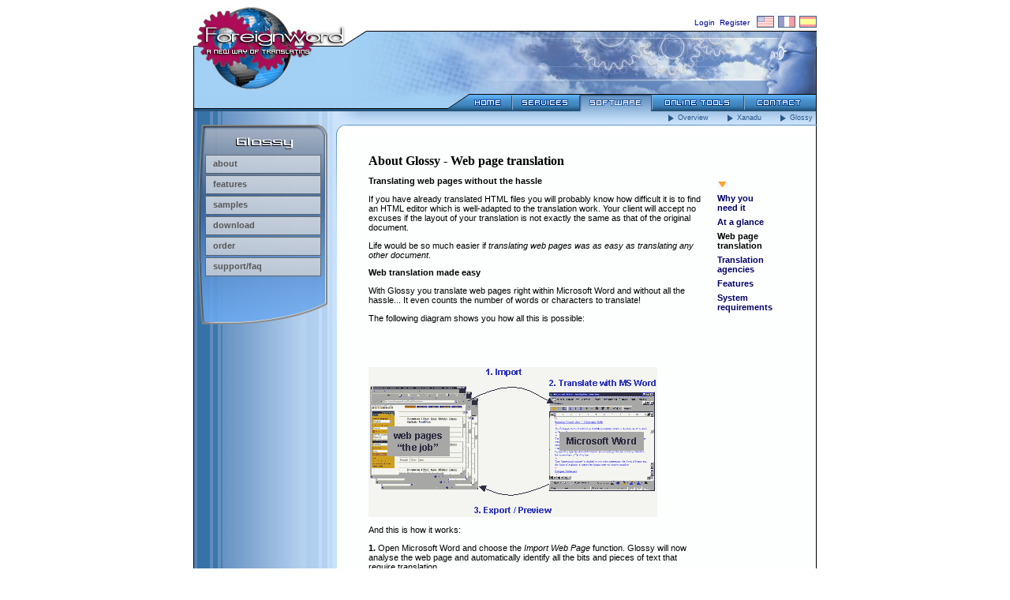

--- FILE ---
content_type: text/html; charset=utf-8
request_url: http://foreignword.biz/software/glossy/webpage.aspx
body_size: 14904
content:

<!DOCTYPE HTML PUBLIC "-//W3C//DTD HTML 4.0 Transitional//EN">
<HTML>
<HEAD>
	<meta content="Microsoft Visual Studio.NET 7.0" name=GENERATOR>
	<meta content="Visual Basic 7.0" name=CODE_LANGUAGE>
	<meta content=JavaScript name=vs_defaultClientScript>
	<meta content=http://schemas.microsoft.com/intellisense/ie5 name=vs_targetSchema>
	<meta HTTP-EQUIV="Content-Type" CONTENT="text/html;CHARSET=utf-8">

	<meta NAME="Author" CONTENT="Foreignword.biz">
	<title>Translating Web Pages with Glossy</title><meta NAME="description" CONTENT="Translating Web Pages with Glossy"><meta NAME="keywords" CONTENT="web page translation">

	<link rel="stylesheet" href="../../menu/style.css" type="text/css">
</HEAD>

<body MS_POSITIONING="FlowLayout"  topmargin=0 onLoad = "MM_preloadImages('/images/menu1/software_on_en.gif','/images/menu1/home_on_en.gif','/images/menu1/services_on_en.gif','/images/menu1/contacts_on_en.gif','/images/us_on.gif','/images/fr_on.gif','/images/sp_on.gif','/images/fleche_rouge.gif')" bgcolor=white >

<script language="JavaScript" type="text/JavaScript">
<!--
function MM_swapImgRestore() {
  var i,x,a=document.MM_sr; for(i=0;a&&i<a.length&&(x=a[i])&&x.oSrc;i++) x.src=x.oSrc;
}

function MM_preloadImages() {
  var d=document; if(d.images){ if(!d.MM_p) d.MM_p=new Array();
    var i,j=d.MM_p.length,a=MM_preloadImages.arguments; for(i=0; i<a.length; i++)
    if (a[i].indexOf("#")!=0){ d.MM_p[j]=new Image; d.MM_p[j++].src=a[i];}}
}

function MM_findObj(n, d) {
  var p,i,x;  if(!d) d=document; if((p=n.indexOf("?"))>0&&parent.frames.length) {
    d=parent.frames[n.substring(p+1)].document; n=n.substring(0,p);}
  if(!(x=d[n])&&d.all) x=d.all[n]; for (i=0;!x&&i<d.forms.length;i++) x=d.forms[i][n];
  for(i=0;!x&&d.layers&&i<d.layers.length;i++) x=MM_findObj(n,d.layers[i].document);
  if(!x && d.getElementById) x=d.getElementById(n); return x;
}

function MM_swapImage() {
  var i,j=0,x,a=MM_swapImage.arguments; document.MM_sr=new Array; for(i=0;i<(a.length-2);i+=3)
   if ((x=MM_findObj(a[i]))!=null){document.MM_sr[j++]=x; if(!x.oSrc) x.oSrc=x.src; x.src=a[i+2];}
}
//-->
</script>

<script type="text/javascript">
	var gaJsHost = (("https:" == document.location.protocol) ? "https://ssl." : "http://www.");
	document.write(unescape("%3Cscript src='" + gaJsHost + "google-analytics.com/ga.js' type='text/javascript'%3E%3C/script%3E"));
</script>
<script type="text/javascript">
	try
	{
		var pageTracker = _gat._getTracker("UA-2046004-3");
		pageTracker._trackPageview();
	} catch (err) { }</script>

<table width="790" border="0" align="center" cellpadding="0" cellspacing="0">
  <tr> 
    <td><img src="/images/top1.jpg" width="116" height="17"></td>
	<td></td>
  </tr>
  <tr> 
    <td><img src="/images/haut1.jpg" width="200" height="22"></td>
    <td><table width="495" height="16" border="0" align="right" cellpadding="0" cellspacing="0">
        <tr> 
          <td width="416" align=right><div align="right"><a class=login href="/users/login.aspx">Login</a>&nbsp;&nbsp;<a class=login href="/users/enrol_client.aspx">Register</a>&nbsp;&nbsp;</div></td>
          <td width="3"><img src="/images/vide.gif" width="3" height="8"></td>
          <td width="22"><a href="/software/glossy/webpage.aspx" onMouseOut="MM_swapImgRestore()" onMouseOver="MM_swapImage('us','','/images/us_on.gif',1)"><img src="/images/us_off.gif" name="us" width="22" height="15" border="0" alt="This site in English"></a></td>
          <td width="5"><img src="/images/vide.gif" width="3" height="1"></td>
          <td width="22"><a href="/fr/software/glossy/webpage.aspx" onMouseOut="MM_swapImgRestore()" onMouseOver="MM_swapImage('fr1','','/images/fr_on.gif',1)"><img src="/images/fr_off.gif" name="fr1" width="22" height="15" border="0" id="fr1" alt="Ce site en fran�ais"></a></td>
          <td width="5"><img src="/images/vide.gif" width="3" height="1"></td>
          <td width="22"><a href="/es/software/glossy/webpage.aspx" onMouseOut="MM_swapImgRestore()" onMouseOver="MM_swapImage('sp1','','/images/sp_on.gif',1)"><img src="/images/sp_off.gif" name="sp1" width="22" height="15" border="0" id="sp1" alt="Ver en espag�ol"></a></td>
        </tr>
      </table></td>
  </tr><tr>
    <td colspan="2"><img src="/images/haut2.jpg" width="790" height="81"></td>
  </tr>

<tr><td colspan=2><table width=790 border=0 cellspacing=0 cellpadding=0><tr><td><img src="/images/fond.gif" width=323></td><td><a href="/" onMouseOut="MM_swapImgRestore()" onMouseOver="MM_swapImage('home','','/images/menu1/home_on_en.gif',1)"><img src="/images/menu1/home_en.gif" name="home" width=81 height=21 border=0></a></td>
<td><a href="/services/" onMouseOut="MM_swapImgRestore()" onMouseOver="MM_swapImage('services','','/images/menu1/services_on_en.gif',1)"><img src="/images/menu1/services_en.gif" name="services" width=86 height=21 border=0></a></td>
<td><img src="/images/menu1/software_cliq_en.gif" width=91 height=21></td>
<td><a href="/tools/" onMouseOut="MM_swapImgRestore()" onMouseOver="MM_swapImage('tools','','/images/menu1/tools_on_en.gif',1)"><img src="/images/menu1/tools_en.gif" name="tools" width=117 height=21 border=0></a></td>
<td><a href="/info/contacts.aspx" onMouseOut="MM_swapImgRestore()" onMouseOver="MM_swapImage('contacts','','/images/menu1/contacts_on_en.gif',1)"><img src="/images/menu1/contacts_en.gif" name="contacts" width=92 height=21 border=0></a></td>
</tr><tr><td colspan=6><table width="100%" border=0 cellspacing=0 cellpadding=0><tr><td width=170><img src="/images/haut_menu3.jpg" width=220 height=18></td><td valign=middle background="/images/fond_menu2.gif" width=565><table width=565 height=18 border=0 align=left cellpadding=0 cellspacing=0><tr><td width="80%"><img src="/images/vide.gif" width=1 height=1></td><td nowrap><a href="../default.aspx" class=menu2 onMouseOut="MM_swapImgRestore()" onMouseOver="MM_swapImage('fleche10','','/images/fleche_rouge.gif',1)"><img src="/images/fleche_bleu.gif" name="fleche10" width=16 height=18 border=0 align=absmiddle>Overview</a></td><td width=20><img src="/images/vide.gif" width=20 height=4></td><td nowrap><a href="../xanadu/default.aspx" class=menu2 onMouseOut="MM_swapImgRestore()" onMouseOver="MM_swapImage('fleche12','','/images/fleche_rouge.gif',1)"><img src="/images/fleche_bleu.gif" name="fleche12" width=16 height=18 border=0 align=absmiddle>Xanadu</a></td><td width=20><img src="/images/vide.gif" width=20 height=4></td><td nowrap><a href="../glossy/default.aspx" class=menu2 onMouseOut="MM_swapImgRestore()" onMouseOver="MM_swapImage('fleche14','','/images/fleche_rouge.gif',1)"><img src="/images/fleche_bleu.gif" name="fleche14" width=16 height=18 border=0 align=absmiddle>Glossy</a></td></tr></table></td><td width=5><img src="/images/bord_menu2_droit.gif" width=5 height=18></td></tr><tr><td><img src="/images/top_interface.jpg" width=193 height=13></td><td><img src="/images/vide.gif" width=1 height=13></td><td background="/images/bord_droit.gif"><img src="/images/vide.gif" width=1 height=13></td></tr></table></td></tr><tr><td colspan=6 valign=top><table width="100%" height=400 border=0 cellspacing=0 cellpadding=0><tr><td background="/images/fond_menu3.jpg" width=182 valign=top><table width=182 height=240 border=0 cellspacing=0 cellpadding=0><tr><td class="norepeat" background="/images/interface.jpg" valign=top><table width=162 height=240 border=0 cellspacing=0 cellpadding=0><tr><td><img src="/images/vide.gif" height=240 width=10>&nbsp;</td><td valign=top><table width=151 border=0 cellspacing=2 cellpadding=0><tr><td valign=top><img src="/images/menu2/Glossy_en.gif"></td></tr><tr><td><img src="/images/vide.gif" width=1 height=2></td></tr><tr><td width=147 height=24 background="/images/fond_lien3.gif"><div align=left><a href="default.aspx" class=menu3 onMouseOut="MM_swapImgRestore()" onMouseOver="MM_swapImage('f1','','/images/rondmenu3.gif',1)"><img src="/images/vide.gif" name="f1" width=10 height=24 border=0 align=absmiddle>about</a></div></td></tr><tr><td width=147 height=24 background="/images/fond_lien3.gif"><div align=left><a href="features.aspx" class=menu3 onMouseOut="MM_swapImgRestore()" onMouseOver="MM_swapImage('f2','','/images/rondmenu3.gif',1)"><img src="/images/vide.gif" name="f2" width=10 height=24 border=0 align=absmiddle>features</a></div></td></tr><tr><td width=147 height=24 background="/images/fond_lien3.gif"><div align=left><a href="hands_on1.aspx" class=menu3 onMouseOut="MM_swapImgRestore()" onMouseOver="MM_swapImage('f3','','/images/rondmenu3.gif',1)"><img src="/images/vide.gif" name="f3" width=10 height=24 border=0 align=absmiddle>samples</a></div></td></tr><tr><td width=147 height=24 background="/images/fond_lien3.gif"><div align=left><a href="download.aspx" class=menu3 onMouseOut="MM_swapImgRestore()" onMouseOver="MM_swapImage('f4','','/images/rondmenu3.gif',1)"><img src="/images/vide.gif" name="f4" width=10 height=24 border=0 align=absmiddle>download</a></div></td></tr><tr><td width=147 height=24 background="/images/fond_lien3.gif"><div align=left><a href="order.aspx" class=menu3 onMouseOut="MM_swapImgRestore()" onMouseOver="MM_swapImage('f5','','/images/rondmenu3.gif',1)"><img src="/images/vide.gif" name="f5" width=10 height=24 border=0 align=absmiddle>order</a></div></td></tr><tr><td width=147 height=24 background="/images/fond_lien3.gif"><div align=left><a href="support.aspx" class=menu3 onMouseOut="MM_swapImgRestore()" onMouseOver="MM_swapImage('f6','','/images/rondmenu3.gif',1)"><img src="/images/vide.gif" name="f6" width=10 height=24 border=0 align=absmiddle>support/faq</a></div></td></tr><tr><td>&nbsp;</td></tr></table></td></tr></table></td></tr></table></td><td width=40 bgcolor=#fdffff><img src="/images/vide.gif" width=40></td><td bgcolor=#fdffff valign=top width=518> <br><p><font class=pagetitle>About Glossy - Web page translation</font></p><table border="0" cellPadding="0" cellSpacing="0" width="100%" ID="Table1">
	<tr><td vAlign="top">


<!--MAIN TEXT SECTION -->
	
<p><strong>Translating web pages without the hassle</strong></p>

<p>If you have already translated HTML files you 
will probably know how difficult it is to find an HTML editor 
which is well-adapted to the translation work. Your client 
will accept no excuses if the layout of your translation is 
not exactly the same as that of the original document.</p>

<p>Life would be so much 
easier if <em> translating web pages&nbsp;was as easy as 
translating any other document</em>.</p>

<p><strong>Web translation made easy</strong></p>

<p>With Glossy you translate web pages 
right within Microsoft Word and without&nbsp;all the 
hassle... It even counts the number of words or characters to 
translate!</p>

<p>The following diagram shows you how all this is possible:</p>

<p>&nbsp;</p>
<p>&nbsp;</p>
<p><img height="190" src="images/trans_workflow.gif" width="366"></p>

<p>And this is how it works:</p>

<p><strong>1.</strong> Open Microsoft Word and choose the 
<em>Import Web Page </em>function. Glossy will now analyse the 
web page and automatically identify all the bits and pieces of 
text that require translation.</p>

<p><strong>2.</strong> The result is a normal Word document 
containing all translatable texts. Simply translate one 
segment after the other. You want to use&nbsp;the MS Word 
spellchecker? No problem, you are working with a Word 
document!</p>

<p><strong>3.</strong>   At any time you may preview 
the results in your browser. This is very handy when you 
want to understand the context in which text appears on 
screen.</p>

<p>Once you have finished your translation 
Glossy creates the final HTML page (export).</p>

<p><em>With Glossy your translations will 
always be properly formatted. No more technical 
problems!</em></p>

<p><a href="hands_on2.aspx">See it in action...</a></p>

<p><strong>Languages, languages</strong></p>

<p>With Glossy you translate from English into Japanese, from 
Chinese into Arabic... Any language your PC supports&nbsp;is 
supported by Glossy as well.</p>

<p>Pages can be&nbsp;easily 
previewed in&nbsp;the browser at any time during the 
translation process.</p>

<p><a href="hands_on3.aspx">See it in action...</a></p>

<p><strong>Not yet convinced?</strong></p>

<p>Read on to learn&nbsp;more about&nbsp;Glossy <a href="features.aspx">features</a>&nbsp;or browse the &quot; <a href="hands_on1.aspx">hands on</a>&quot; 
samples.</p>

<p>&nbsp;</p>
<p>&nbsp;</p>
<p>&nbsp;</p>
<p>&nbsp;</p>
<p>&nbsp;</p>
<p>&nbsp;</p>
<p>&nbsp;</p>
<p><img alt="" border="0" height="1" hspace="0" src="images/idot.gif" width="120"></p>
<p>&nbsp;</p>
<p>&nbsp;</p>
                           
<!--MAIN TEXT SECTION END -->
        
                  
                  
	<td>&nbsp;&nbsp;&nbsp;</td>

	<td vAlign="top">
		<table align="center" border="0" cellPadding="0" cellSpacing="6" width="100%">
		<tr><td><img height="10" src="images/arrow_down.gif" width="14"></td></tr>
		<tr><td>
			<p><strong><a href="default.aspx">Why you need it</a></strong></p></td></tr>
		<tr><td>
			<p><strong><a href="at_a_glance.aspx">At a glance</a></strong></p></td></tr>
		<tr><td>
			<p><strong>Web page translation</strong></p></td></tr>
		<tr><td>
			<strong><a href="agencies.aspx">Translation agencies</a></strong></td></tr>
		<tr><td>
			<strong><a href="features.aspx">Features</a></td></tr>
		<tr><td>
			<strong><a href="sysreq.aspx">System requirements</a></strong></td></tr>
		</table>

	</td></tr>

</td></tr>
</table>

<form name="Form1" method="post" action="webpage.aspx" id="Form1">
<input type="hidden" name="__VIEWSTATE" id="__VIEWSTATE" value="/wEPDwUINzcxMTIxNzJkZDqEHE/n+XitTQWmIrPkWOt9usvR" />

<input type="hidden" name="__VIEWSTATEGENERATOR" id="__VIEWSTATEGENERATOR" value="CAE26438" />
</form>


<p>&nbsp;</p></td><td bgcolor=#fdffff><img src="/images/vide.gif" width=40></td><td width=5 background="/images/bord_droit.gif">&nbsp;</td></tr></table></td></tr><tr><td colspan=6 bgcolor=black><img bgcolor=black src="/images/vide.gif" width=1 height=1 align=absmiddle></td></tr><tr><td colspan=6><table width="100%" border=0 cellspacing=0 cellpadding=0><tr><td><font class="copyright"><img src="/images/vide.gif" width=8 height=1 align=absmiddle>&copy; 2000-2009 Foreignword</font></td><td><div align=right><font class=copyright><img src="/images/vide.gif" width=8 height=1 align=absmiddle><a class=petit href="/info/">Company</a> - <a class=petit href="/info/disclaimer.aspx">Legal</a> - <a class=petit href="/info/feedback.aspx">Feedback</a> - <a class=petit href="/info/contacts.aspx">Contact</a><img src="/images/vide.gif" width=8 height=1 align=absmiddle></font></div></td></tr></table></td></tr></table></td></tr></table><p>&nbsp;</p><p>&nbsp;</p>
</body>
</HTML>





--- FILE ---
content_type: text/css
request_url: http://foreignword.biz/menu/style.css
body_size: 5911
content:
BODY
{
}

TD
{
    FONT-SIZE: 8pt;
    FONT-FAMILY: Verdana, Arial
}
P
{
    FONT-SIZE: 8pt;
    FONT-FAMILY: Verdana, Arial
}
SELECT
{
    FONT-SIZE: 8pt;
    FONT-FAMILY: Verdana, Arial
}
TEXTAREA
{
    FONT-SIZE: 8pt;
    FONT-FAMILY: Verdana, Arial
}
INPUT
{
    FONT-SIZE: 8pt;
    FONT-FAMILY: Verdana, Arial
}



.pagetitle
{
    FONT-WEIGHT: bold;
    FONT-SIZE: 12pt;
    FONT-FAMILY: Georgia, Garamond, Verdana
}


.sectiontitle
{
    FONT-WEIGHT: bold;
    FONT-SIZE: 10pt;
	COLOR: DimGray;
}


.subTitle
{
    FONT-WEIGHT: bold;
	COLOR: DimGray;
}


.tableTitle
{
    FONT-WEIGHT: bold;
    FONT-SIZE: 8pt;
    FONT-FAMILY: Verdana, Arial
}

.tableRowTitle
{
    FONT-WEIGHT: bold;
    FONT-SIZE: 8pt;
    FONT-FAMILY: Verdana, Arial
}

.comment
{
	COLOR: DimGray;
}

.error
{
    FONT-WEIGHT: bold;
	COLOR: red;
}

.small
{
    FONT-SIZE: 7pt;
}


.prodb_idx { COLOR: black }
.prodb_name { COLOR: black }
.prodb_lang { COLOR: black; FONT-SIZE: 10px; }
.prodb_langn { COLOR: blue; FONT-SIZE: 10px; }
.prodb_title { COLOR: black }
.prodb_prof { COLOR: darkgreen; FONT-SIZE: 9px }
.prodb_country { COLOR: black }
.prodb_city { COLOR: black }

.job_profile { COLOR: darkgreen; } 
.job_title { FONT-WEIGHT: bold; COLOR: darkblue } 
.job_deadline { COLOR: black } 


A:link
{
    FONT-SIZE: 8pt;
    COLOR: #000066;
    FONT-FAMILY: Verdana, Arial;
    TEXT-DECORATION: none
}
A:visited
{
    FONT-SIZE: 8pt;
    COLOR: #000066;
    FONT-FAMILY: Verdana, Arial;
    TEXT-DECORATION: none
}
A:active
{
    FONT-SIZE: 8pt;
    COLOR: #ff0000;
    FONT-FAMILY: Verdana, Arial;
    TEXT-DECORATION: none
}
A:hover
{
    FONT-SIZE: 8pt;
    COLOR: #ff0000;
    FONT-FAMILY: Verdana, Arial;
    TEXT-DECORATION: underline
}
A.menu2:link
{
    FONT-SIZE: 7pt;
    COLOR: #28578b;
    FONT-FAMILY: Arial, Helvetica, sans-serif;
    TEXT-DECORATION: none
}
A.menu2:visited
{
    FONT-SIZE: 7pt;
    COLOR: #28578b;
    FONT-FAMILY: Arial, Helvetica, sans-serif;
    TEXT-DECORATION: none
}
A.menu2:active
{
    FONT-SIZE: 7pt;
    COLOR: #3399ff;
    FONT-FAMILY: Arial, Helvetica, sans-serif;
    TEXT-DECORATION: none
}
A.menu2:hover
{
    FONT-SIZE: 7pt;
    COLOR: #a10c52;
    FONT-FAMILY: Arial, Helvetica, sans-serif;
    TEXT-DECORATION: none
}
A.menu3:link
{
    FONT-WEIGHT: bold;
    FONT-SIZE: 11px;
    COLOR: #575757;
    FONT-FAMILY: Arial, Helvetica, sans-serif;
    TEXT-DECORATION: none
}
A.menu3:visited
{
    FONT-WEIGHT: bold;
    FONT-SIZE: 11px;
    COLOR: #575757;
    FONT-FAMILY: Arial, Helvetica, sans-serif;
    TEXT-DECORATION: none
}
A.menu3:active
{
    FONT-WEIGHT: bold;
    FONT-SIZE: 11px;
    COLOR: #575757;
    FONT-FAMILY: Arial, Helvetica, sans-serif;
    TEXT-DECORATION: none
}
A.menu3:hover
{
    FONT-WEIGHT: bold;
    FONT-SIZE: 11px;
    COLOR: #1f5581;
    FONT-FAMILY: Arial, Helvetica, sans-serif;
    TEXT-DECORATION: none
}
A.pied:link
{
    FONT-WEIGHT: bold;
    FONT-SIZE: 10px;
    COLOR: #ffffff;
    FONT-FAMILY: Arial, Helvetica, sans-serif;
    TEXT-ALIGN: center;
    TEXT-DECORATION: none
}
A.pied:visited
{
    FONT-WEIGHT: bold;
    FONT-SIZE: 10px;
    COLOR: #ffffff;
    FONT-FAMILY: Arial, Helvetica, sans-serif;
    TEXT-ALIGN: center;
    TEXT-DECORATION: none
}
A.pied:active
{
    FONT-WEIGHT: bold;
    FONT-SIZE: 10px;
    COLOR: #ffffff;
    FONT-FAMILY: Arial, Helvetica, sans-serif;
    TEXT-ALIGN: center;
    TEXT-DECORATION: none
}
A.pied:hover
{
    FONT-WEIGHT: bold;
    FONT-SIZE: 10px;
    COLOR: #fef19a;
    FONT-FAMILY: Arial, Helvetica, sans-serif;
    TEXT-ALIGN: center;
    TEXT-DECORATION: none
}
A.petit:link
{
    FONT-SIZE: 9px;
    COLOR: #000000;
    FONT-FAMILY: Arial, Helvetica, Sans-serif;
    TEXT-DECORATION: none
}
A.petit:visited
{
    FONT-SIZE: 9px;
    COLOR: #000000;
    FONT-FAMILY: Arial, Helvetica, Sans-serif;
    TEXT-DECORATION: none
}
A.petit:active
{
    FONT-SIZE: 9px;
    COLOR: #666666;
    FONT-FAMILY: Arial, Helvetica, Sans-serif;
    TEXT-DECORATION: none
}
A.petit:hover
{
    FONT-SIZE: 9px;
    COLOR: #3399ff;
    FONT-FAMILY: Arial, Helvetica, Sans-serif;
    TEXT-DECORATION: underline
}
A.login:link
{
    FONT-SIZE: 10px;
    COLOR: #000099;
    FONT-FAMILY: Arial, Helvetica, Sans-serif;
    TEXT-DECORATION: none
}
A.login:visited
{
    FONT-SIZE: 10px;
    COLOR: #000099;
    FONT-FAMILY: Arial, Helvetica, Sans-serif;
    TEXT-DECORATION: none
}
A.login:active
{
    FONT-SIZE: 10px;
    COLOR: #000099;
    FONT-FAMILY: Arial, Helvetica, Sans-serif;
    TEXT-DECORATION: none
}
A.login:hover
{
    FONT-SIZE: 10px;
    COLOR: #3399ff;
    FONT-FAMILY: Arial, Helvetica, Sans-serif;
    TEXT-DECORATION: none
}
.ombre
{
    FONT-WEIGHT: bold;
    FONT-SIZE: 13pt;
    LEFT: -1px;
    COLOR: black;
    FONT-FAMILY: Arial, Helvetica, sans-serif;
    TOP: 1px
}
.texte
{
    FONT-WEIGHT: bold;
    FONT-SIZE: 13pt;
    LEFT: 0px;
    COLOR: white;
    FONT-FAMILY: Arial, Helvetica, sans-serif;
    TOP: 0px
}
.titremenu3
{
    FONT-WEIGHT: bold;
    FONT-SIZE: 14px;
    COLOR: #ffffff;
    FONT-FAMILY: Verdana, Arial, Helvetica, Sans-serif;
    TEXT-DECORATION: none
}
.norepeat
{
    BACKGROUND-REPEAT: no-repeat
}
.copyright
{
    FONT-SIZE: 9px;
    COLOR: #000000;
    FONT-FAMILY: Arial, Helvetica, Sans-serif;
    TEXT-DECORATION: none
}
.loginname
{
	font-weight: bold;
	font-size: 10px;
	color: #993366;
	font-family: Verdana, Arial, Helvetica, Sans-serif;
	text-decoration: none;
}

A.biglink:link { FONT-SIZE: 11pt; }
A.biglink:visited { FONT-SIZE: 11pt; }
A.biglink:active { FONT-SIZE: 11pt; }
A.biglink:hoover { FONT-SIZE: 11pt; }
